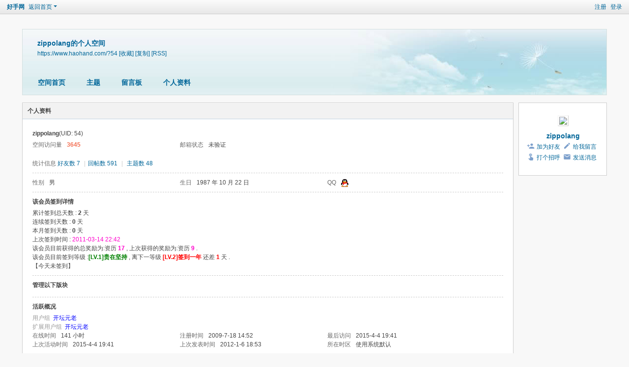

--- FILE ---
content_type: text/html; charset=utf-8
request_url: https://www.haohand.com/home.php?mod=space&uid=54&do=profile
body_size: 4510
content:
<!DOCTYPE html>
<html>
<head>
<meta charset="utf-8" />
<meta name="renderer" content="webkit" />
<meta http-equiv="X-UA-Compatible" content="IE=edge" />
<title>zippolang的个人资料 -  好手网 -  Powered by Discuz!</title>
<link rel="apple-touch-icon" href="/custom_icon.png"/>
<meta name="keywords" content="zippolang的个人资料" />
<meta name="description" content="zippolang的个人资料 ,好手网" />
<meta name="generator" content="Discuz! X3.5" />
<meta name="author" content="Discuz! Team and Comsenz UI Team" />
<meta name="copyright" content="2001-2024 Tencent Cloud." />
<meta name="MSSmartTagsPreventParsing" content="True" />
<meta http-equiv="MSThemeCompatible" content="Yes" />
<base href="https://www.haohand.com/" /><link rel="stylesheet" type="text/css" href="data/cache/style_1_common.css?lVp" /><link rel="stylesheet" type="text/css" href="data/cache/style_1_home_space.css?lVp" /><link rel="stylesheet" id="css_extstyle" type="text/css" href="./template/default/style/t1/style.css" /><!--[if IE]><link rel="stylesheet" type="text/css" href="data/cache/style_1_iefix.css?lVp" /><![endif]--><script type="text/javascript">var STYLEID = '1', STATICURL = 'static/', IMGDIR = 'static/image/common', VERHASH = 'lVp', charset = 'utf-8', discuz_uid = '0', cookiepre = 'IVLv_2132_', cookiedomain = '', cookiepath = '/', showusercard = '1', attackevasive = '0', disallowfloat = 'newthread', creditnotice = '1|资历|,2|好手币|枚,3|ZT|分,4|签到冠军|次,8|推广|人', defaultstyle = './template/default/style/t1', REPORTURL = 'aHR0cHM6Ly93d3cuaGFvaGFuZC5jb20vaG9tZS5waHA/bW9kPXNwYWNlJnVpZD01NCZkbz1wcm9maWxl', SITEURL = 'https://www.haohand.com/', JSPATH = 'data/cache/', CSSPATH = 'data/cache/style_', DYNAMICURL = '';</script>
<script src="data/cache/common.js?lVp" type="text/javascript"></script>
<script src="data/cache/home.js?lVp" type="text/javascript"></script>
<link rel="stylesheet" type="text/css" href='data/cache/style_1_css_space.css?lVp' />
<link id="style_css" rel="stylesheet" type="text/css" href="static/space/t1/style.css?lVp">
<style id="diy_style"></style>
</head>

<body id="space" onkeydown="if(event.keyCode==27) return false;">
<div id="append_parent"></div>
<div id="ajaxwaitid"></div>


<div id="toptb" class="cl">
<div class="y">
<a href="member.php?mod=haohandregister">注册</a>
<a href="member.php?mod=logging&amp;action=login" onclick="showWindow('login', this.href)">登录</a>
</div>
<div class="z">
<a href="./" title="好手网" class="xw1">好手网</a>
<a href="https://www.haohand.com/home.php?mod=space&amp;do=home" id="navs" class="showmenu" onmouseover="showMenu(this.id);">返回首页</a>
</div>
</div>
<div id="hd" class="wp cl">

<h2 id="spaceinfoshow"><strong id="spacename" class="mbn">
zippolang的个人空间</strong>
<span class="xs0 xw0">
<a id="domainurl" href="https://www.haohand.com/?54" onclick="setCopy('https://www.haohand.com/?54', '空间地址复制成功');return false;">https://www.haohand.com/?54</a>
<a href="javascript:;" onclick="addFavorite(location.href, document.title)">[收藏]</a>
<a id="domainurl" href="https://www.haohand.com/?54" onclick="setCopy('https://www.haohand.com/?54', '空间地址复制成功');return false;">[复制]</a>
<a href="https://www.haohand.com/home.php?mod=rss&amp;uid=54">[RSS]</a>
</span>
<span id="spacedescription" class="xs1 xw0 mtn"></span>
</h2><div id="nv">
<ul>
<li><a href="https://www.haohand.com/home.php?mod=space&amp;uid=54&amp;do=index">空间首页</a></li>
<li><a href="https://www.haohand.com/home.php?mod=space&amp;uid=54&amp;do=thread&amp;view=me&amp;from=space">主题</a></li>
<li><a href="https://www.haohand.com/home.php?mod=space&amp;uid=54&amp;do=wall">留言板</a></li>
<li><a href="https://www.haohand.com/home.php?mod=space&amp;uid=54&amp;do=profile">个人资料</a></li>
</ul>
</div></div>

<ul class="p_pop h_pop" id="plugin_menu" style="display: none">          <li><a href="plugin.php?id=dsu_paulsign:sign" id="mn_plink_sign">每日签到</a></li>
     </ul>
<div class="p_pop h_pop" id="mn_userapp_menu" style="display: none"></div><ul id="navs_menu" class="p_pop topnav_pop" style="display:none;">                <li id="mn_portal" ><a href="https://www.haohand.com/portal.php" hidefocus="true" title="Portal"  >首页<span>Portal</span></a></li>                <li id="mn_forum" ><a href="https://www.haohand.com/forum.php" hidefocus="true" title="BBS"  >论坛<span>BBS</span></a></li>                <li id="mn_F291" ><a href="https://www.haohand.com/292-1.html" hidefocus="true"  >Mazzi</a></li>                <li id="mn_N393e" ><a href="https://www.haohand.com//haohand-wiki.html" hidefocus="true"  >百科</a></li>                <li id="mn_N064d" ><a href="https://www.haohand.com//plugin.php?id=dsu_paulsign:sign" hidefocus="true"  >签到</a></li>                <li id="mn_Nf8bc" ><a href="https://www.haohand.com//forum.php?showmobile=yes" hidefocus="true"  >手机版</a></li>                                                                </ul>
<ul id="myspace_menu" class="p_pop" style="display:none;">
    <li><a href="https://www.haohand.com/home.php?mod=space">我的空间</a></li><li><a href="https://www.haohand.com/home.php?mod=magic" style="background-image:url(https://www.haohand.com/static/image/feed/magic_b.png) !important">道具</a></li>
<li><a href="https://www.haohand.com/home.php?mod=medal" style="background-image:url(https://www.haohand.com/static/image/feed/medal_b.png) !important">勋章</a></li>
<li><a href="https://www.haohand.com/portal.php" style="background-image:url(https://www.haohand.com/static/image/feed/portal_b.png) !important">门户</a></li>
</ul>
<div id="ct" class="ct2 wp cl">
<div class="mn">
<div class="bm">
<div class="bm_h">
<h1 class="mt">个人资料</h1>
</div>
<div class="bm_c">
<div class="bm_c u_profile">

<div class="pbm mbm bbda cl">
<h2 class="mbn">
zippolang<span class="xw0">(UID: 54)</span>
</h2>
<ul class="pf_l cl pbm mbm">
<li><em>空间访问量</em><strong class="xi1">3645</strong></li>
<li><em>邮箱状态</em>未验证</li>
</ul>
<ul>
</ul>
<ul class="cl bbda pbm mbm">
<li>
<em class="xg2">统计信息</em>
<a href="https://www.haohand.com/home.php?mod=space&amp;uid=54&amp;do=friend&amp;view=me&amp;from=space" target="_blank">好友数 7</a>
<span class="pipe">|</span><a href="https://www.haohand.com/home.php?mod=space&uid=54&do=thread&view=me&type=reply&from=space" target="_blank">回帖数 591</a>
<span class="pipe">|</span>
<a href="https://www.haohand.com/home.php?mod=space&uid=54&do=thread&view=me&type=thread&from=space" target="_blank">主题数 48</a>
</li>
</ul>
<ul class="pf_l cl"><li><em>性别</em>男</li>
<li><em>生日</em>1987 年 10 月 22 日</li>
<li><em>QQ</em><a href="//wpa.qq.com/msgrd?v=3&uin=394934956&site=好手网&menu=yes&from=discuz" target="_blank" title="发起QQ聊天"><img src="static//image/common/qq.gif" alt="QQ" style="margin:0px;"/></a></li>
</ul>
</div>
<div class='pbm mbm bbda c'><h2 class='mbn'>该会员签到详情</h2><p>累计签到总天数 : <b>2</b> 天</p><p>连续签到天数 : <b>0</b> 天</p><p>本月签到天数 : <b>0</b> 天</p><p>上次签到时间 : <font color=#ff00cc>2011-03-14 22:42</font></p><p>该会员目前获得的总奖励为:资历 <font color=#ff00cc><b>17</b></font>  , 上次获得的奖励为:资历 <font color=#ff00cc><b>9</b></font> .</p><p>该会员目前签到等级 :<font color=green><b>[LV.1]贵在坚持</b></font> , 离下一等级 <font color=#FF0000><b>[LV.2]签到一年</b></font> 还差 <font color=#FF0000><b>1</b></font> 天 .</p><p>【<span class=gray>今天未签到</span>】</p></div><div class="pbm mbm bbda cl">
<h2 class="mbn">管理以下版块</h2></div>
<div class="pbm mbm bbda cl">
<h2 class="mbn">活跃概况</h2>
<ul>
<li><em class="xg1">用户组&nbsp;&nbsp;</em><span style="color:#0000FF"><a href="https://www.haohand.com/home.php?mod=spacecp&amp;ac=usergroup&amp;gid=27" target="_blank"><font color="#0000FF">开坛元老</font></a></span>  </li>
<li><em class="xg1">扩展用户组&nbsp;&nbsp;</em><font color="#0000FF">开坛元老</font></li></ul>
<ul id="pbbs" class="pf_l">
<li><em>在线时间</em>141 小时</li><li><em>注册时间</em>2009-7-18 14:52</li>
<li><em>最后访问</em>2015-4-4 19:41</li>
<li><em>上次活动时间</em>2015-4-4 19:41</li><li><em>上次发表时间</em>2012-1-6 18:53</li><li><em>所在时区</em>使用系统默认</li>
</ul>
</div>
<div id="psts" class="cl">
<h2 class="mbn">统计信息</h2>
<ul class="pf_l">
<li><em>已用空间</em>   0 B </li>
<li><em>积分</em>4753</li><li><em>资历</em>4753 </li>
<li><em>好手币</em>4032 枚</li>
<li><em>ZT</em>0 分</li>
<li><em>签到冠军</em>0 次</li>
<li><em>推广</em>0 人</li>
</ul>
</div>
</div></div>
</div>
</div>
<div class="sd"><div id="pcd" class="bm cl"><div class="bm_c">
<div class="hm">
<p><a href="https://www.haohand.com/home.php?mod=space&amp;uid=54" class="avtm"><img src="https://www.haohand.com/uc_server/avatar.php?uid=54&size=middle&ts=1"></a></p>
<h2 class="xs2"><a href="https://www.haohand.com/home.php?mod=space&amp;uid=54">zippolang</a></h2>
</div>
<ul class="xl xl2 cl ul_list">
<li class="ul_add"><a href="https://www.haohand.com/home.php?mod=spacecp&amp;ac=friend&amp;op=add&amp;uid=54&amp;handlekey=addfriendhk_54" id="a_friend_li_54" onclick="showWindow(this.id, this.href, 'get', 0);">加为好友</a></li>
<li class="ul_contect"><a href="https://www.haohand.com/home.php?mod=space&amp;uid=54&amp;do=wall">给我留言</a></li>
<li class="ul_poke"><a href="https://www.haohand.com/home.php?mod=spacecp&amp;ac=poke&amp;op=send&amp;uid=54&amp;handlekey=propokehk_54" id="a_poke_54" onclick="showWindow(this.id, this.href, 'get', 0);">打个招呼</a></li>
<li class="ul_pm"><a href="https://www.haohand.com/home.php?mod=spacecp&amp;ac=pm&amp;op=showmsg&amp;handlekey=showmsg_54&amp;touid=54&amp;pmid=0&amp;daterange=2" id="a_sendpm_54" onclick="showWindow('showMsgBox', this.href, 'get', 0)">发送消息</a></li>
</ul>
</div>
</div>
</div>
<script type="text/javascript">
function succeedhandle_followmod(url, msg, values) {
var fObj = $('followmod');
if(values['type'] == 'add') {
fObj.innerHTML = '取消收听';
fObj.href = 'home.php?mod=spacecp&ac=follow&op=del&fuid='+values['fuid'];
} else if(values['type'] == 'del') {
fObj.innerHTML = '收听TA';
fObj.href = 'home.php?mod=spacecp&ac=follow&op=add&hash=5e431b5a&fuid='+values['fuid'];
}
}
</script></div>
</div>

	</div>
<div id="ft" class="wp cl">
<div id="flk" class="y">
<p>
<a href="https://www.haohand.com/forum.php?showmobile=yes" >手机版</a><span class="pipe">|</span><a href="https://www.haohand.com/forum.php?mod=misc&action=showdarkroom" >小黑屋</a><span class="pipe">|</span><a href="https://www.haohand.com/archiver/" >Archiver</a><span class="pipe">|</span><strong><a href="https://www.haohand.com" target="_blank">好手网</a></strong>
</p>
<p class="xs0">
GMT+8, 2026-1-28 08:28 Powered by <strong><a href="http://www.discuz.net" target="_blank">Discuz!</a></strong> <em>X3.5</em>
<span id="debuginfo">
</span>
</p>
</div>
<div id="frt">
    <a>Copyright &copy; 2009 -  
    <script>
    	    var year = new Date()
    	    document.write(year.getFullYear())
        </script></a>
    	<a>haohand.com. All rights reserved.</a><br/>
    	<a>Started <a id="haohanddays">0</a> days (<a id="haohandyears">0</a> years) ago.</a>
    <script>
        var s1 = '2009-07-18';
        s1 = new Date(s1.replace(/-/g, "/"));
        s2 = new Date();
        var haohanddays = s2.getTime() - s1.getTime();
        var haohanddaysing = parseInt(haohanddays / (1000 * 60 * 60 * 24));
        var haohandyearsing = parseFloat(haohanddaysing / 365);
        haohandyearsing = haohandyearsing.toFixed(1);
        document.getElementById('haohanddays').innerHTML = haohanddaysing;
        document.getElementById('haohandyears').innerHTML = haohandyearsing;
    </script>
</div></div>
<script src="home.php?mod=misc&ac=sendmail&rand=1769560136" type="text/javascript"></script>

<div id="scrolltop">
<span hidefocus="true"><a title="返回顶部" onclick="window.scrollTo('0','0')" class="scrolltopa" ><b>返回顶部</b></a></span>
</div>
<script type="text/javascript">_attachEvent(window, 'scroll', function () { showTopLink(); });checkBlind();</script>
</body>
</html>
